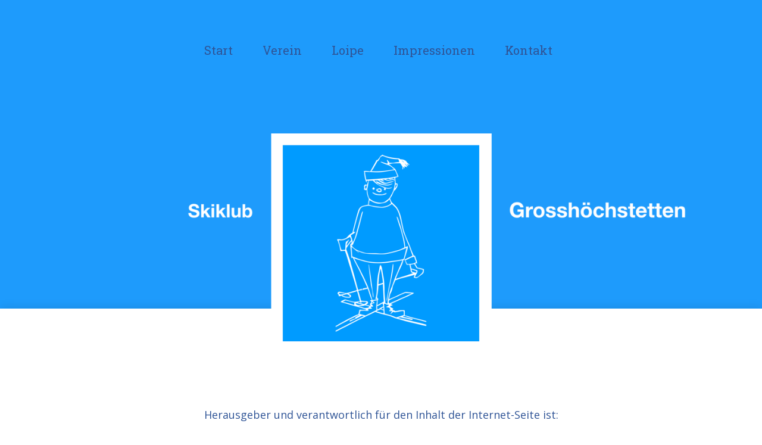

--- FILE ---
content_type: text/html; charset=UTF-8
request_url: https://www.skiklub-grosshoechstetten.ch/about/
body_size: 8170
content:
<!DOCTYPE html>
<html lang="de-DE"><head>
    <meta charset="utf-8"/>
    <link rel="dns-prefetch preconnect" href="https://u.jimcdn.com/" crossorigin="anonymous"/>
<link rel="dns-prefetch preconnect" href="https://assets.jimstatic.com/" crossorigin="anonymous"/>
<link rel="dns-prefetch preconnect" href="https://image.jimcdn.com" crossorigin="anonymous"/>
<link rel="dns-prefetch preconnect" href="https://fonts.jimstatic.com" crossorigin="anonymous"/>
<meta name="viewport" content="width=device-width, initial-scale=1"/>
<meta http-equiv="X-UA-Compatible" content="IE=edge"/>
<meta name="description" content=""/>
<meta name="robots" content="index, follow, archive"/>
<meta property="st:section" content=""/>
<meta name="generator" content="Jimdo Creator"/>
<meta name="twitter:title" content="Impressum"/>
<meta name="twitter:description" content="Herausgeber und verantwortlich für den Inhalt der Internet-Seite ist: Skiklub Grosshöchstetten 3506 Grosshöchstetten"/>
<meta name="twitter:card" content="summary_large_image"/>
<meta property="og:url" content="https://www.skiklub-grosshoechstetten.ch/about/"/>
<meta property="og:title" content="Impressum"/>
<meta property="og:description" content="Herausgeber und verantwortlich für den Inhalt der Internet-Seite ist: Skiklub Grosshöchstetten 3506 Grosshöchstetten"/>
<meta property="og:type" content="website"/>
<meta property="og:locale" content="de_DE"/>
<meta property="og:site_name" content="Skiklub Grosshöchstetten"/><title>Impressum - Skiklub Grosshöchstetten</title>
<link rel="icon" type="image/png" href="[data-uri]"/>
    
<link rel="canonical" href="https://www.skiklub-grosshoechstetten.ch/about/"/>

        <script src="https://assets.jimstatic.com/ckies.js.7c38a5f4f8d944ade39b.js"></script>

        <script src="https://assets.jimstatic.com/cookieControl.js.b05bf5f4339fa83b8e79.js"></script>
    <script>window.CookieControlSet.setToNormal();</script>

    <style>html,body{margin:0}.hidden{display:none}.n{padding:5px}#cc-website-title a {text-decoration: none}.cc-m-image-align-1{text-align:left}.cc-m-image-align-2{text-align:right}.cc-m-image-align-3{text-align:center}</style>

        <link href="https://u.jimcdn.com/cms/o/s823899fc8ec6cbd9/layout/dm_a57b7f2ee356d4095fb6e54e64db0d63/css/layout.css?t=1594643421" rel="stylesheet" type="text/css" id="jimdo_layout_css"/>
<script>     /* <![CDATA[ */     /*!  loadCss [c]2014 @scottjehl, Filament Group, Inc.  Licensed MIT */     window.loadCSS = window.loadCss = function(e,n,t){var r,l=window.document,a=l.createElement("link");if(n)r=n;else{var i=(l.body||l.getElementsByTagName("head")[0]).childNodes;r=i[i.length-1]}var o=l.styleSheets;a.rel="stylesheet",a.href=e,a.media="only x",r.parentNode.insertBefore(a,n?r:r.nextSibling);var d=function(e){for(var n=a.href,t=o.length;t--;)if(o[t].href===n)return e.call(a);setTimeout(function(){d(e)})};return a.onloadcssdefined=d,d(function(){a.media=t||"all"}),a};     window.onloadCSS = function(n,o){n.onload=function(){n.onload=null,o&&o.call(n)},"isApplicationInstalled"in navigator&&"onloadcssdefined"in n&&n.onloadcssdefined(o)}     /* ]]> */ </script>     <script>
// <![CDATA[
onloadCSS(loadCss('https://assets.jimstatic.com/web.css.94de3f8b8fc5f64b610bc35fcd864f2a.css') , function() {
    this.id = 'jimdo_web_css';
});
// ]]>
</script>
<link href="https://assets.jimstatic.com/web.css.94de3f8b8fc5f64b610bc35fcd864f2a.css" rel="preload" as="style"/>
<noscript>
<link href="https://assets.jimstatic.com/web.css.94de3f8b8fc5f64b610bc35fcd864f2a.css" rel="stylesheet"/>
</noscript>
    <script>
    //<![CDATA[
        var jimdoData = {"isTestserver":false,"isLcJimdoCom":false,"isJimdoHelpCenter":false,"isProtectedPage":false,"cstok":"","cacheJsKey":"eb4c932991e4eaf741d3c68fe0b16534c237a641","cacheCssKey":"eb4c932991e4eaf741d3c68fe0b16534c237a641","cdnUrl":"https:\/\/assets.jimstatic.com\/","minUrl":"https:\/\/assets.jimstatic.com\/app\/cdn\/min\/file\/","authUrl":"https:\/\/a.jimdo.com\/","webPath":"https:\/\/www.skiklub-grosshoechstetten.ch\/","appUrl":"https:\/\/a.jimdo.com\/","cmsLanguage":"de_DE","isFreePackage":false,"mobile":false,"isDevkitTemplateUsed":true,"isTemplateResponsive":true,"websiteId":"s823899fc8ec6cbd9","pageId":2096962779,"packageId":2,"shop":{"deliveryTimeTexts":{"1":"1 - 3 Tage Lieferzeit","2":"3 - 5 Tage Lieferzeit","3":"5 - 8 Tage Lieferzeit"},"checkoutButtonText":"Zur Kasse","isReady":false,"currencyFormat":{"pattern":"\u00a4 #,##0.00;\u00a4-#,##0.00","convertedPattern":"$ #,##0.00","symbols":{"GROUPING_SEPARATOR":" ","DECIMAL_SEPARATOR":".","CURRENCY_SYMBOL":"CHF"}},"currencyLocale":"de_CH"},"tr":{"gmap":{"searchNotFound":"Die angegebene Adresse konnte nicht gefunden werden.","routeNotFound":"Die Anfahrtsroute konnte nicht berechnet werden. M\u00f6gliche Gr\u00fcnde: Die Startadresse ist zu ungenau oder zu weit von der Zieladresse entfernt."},"shop":{"checkoutSubmit":{"next":"N\u00e4chster Schritt","wait":"Bitte warten"},"paypalError":"Da ist leider etwas schiefgelaufen. Bitte versuche es erneut!","cartBar":"Zum Warenkorb","maintenance":"Dieser Shop ist vor\u00fcbergehend leider nicht erreichbar. Bitte probieren Sie es sp\u00e4ter noch einmal.","addToCartOverlay":{"productInsertedText":"Der Artikel wurde dem Warenkorb hinzugef\u00fcgt.","continueShoppingText":"Weiter einkaufen","reloadPageText":"neu laden"},"notReadyText":"Dieser Shop ist noch nicht vollst\u00e4ndig eingerichtet.","numLeftText":"Mehr als {:num} Exemplare dieses Artikels sind z.Z. leider nicht verf\u00fcgbar.","oneLeftText":"Es ist leider nur noch ein Exemplar dieses Artikels verf\u00fcgbar."},"common":{"timeout":"Es ist ein Fehler aufgetreten. Die von dir ausgew\u00e4hlte Aktion wurde abgebrochen. Bitte versuche es in ein paar Minuten erneut."},"form":{"badRequest":"Es ist ein Fehler aufgetreten: Die Eingaben konnten leider nicht \u00fcbermittelt werden. Bitte versuche es sp\u00e4ter noch einmal!"}},"jQuery":"jimdoGen002","isJimdoMobileApp":false,"bgConfig":{"id":71937179,"type":"color","color":"rgb(55, 157, 211)"},"bgFullscreen":null,"responsiveBreakpointLandscape":767,"responsiveBreakpointPortrait":480,"copyableHeadlineLinks":false,"tocGeneration":false,"googlemapsConsoleKey":false,"loggingForAnalytics":false,"loggingForPredefinedPages":false,"isFacebookPixelIdEnabled":false,"userAccountId":"7d34a069-029c-4dda-ba8c-ed290d9ae489"};
    // ]]>
</script>

     <script> (function(window) { 'use strict'; var regBuff = window.__regModuleBuffer = []; var regModuleBuffer = function() { var args = [].slice.call(arguments); regBuff.push(args); }; if (!window.regModule) { window.regModule = regModuleBuffer; } })(window); </script>
    <script src="https://assets.jimstatic.com/web.js.58bdb3da3da85b5697c0.js" async="true"></script>
    <script src="https://assets.jimstatic.com/at.js.62588d64be2115a866ce.js"></script>

<style type="text/css">
/*<![CDATA[*/
.jtpl-footer, .jtpl-navigation__desktop, .jtpl-section-main__inner, .jtpl-sidebar {
    max-width: 1440px !important;
}

.jtpl-logo, .jtpl-title {
    padding: 0px 0 0 !important;
}


/*]]>*/
</style>

    
</head>

<body class="body cc-page j-m-gallery-styles j-m-video-styles j-m-hr-styles j-m-header-styles j-m-text-styles j-m-emotionheader-styles j-m-htmlCode-styles j-m-rss-styles j-m-form-styles j-m-table-styles j-m-textWithImage-styles j-m-downloadDocument-styles j-m-imageSubtitle-styles j-m-flickr-styles j-m-googlemaps-styles j-m-blogSelection-styles j-m-comment-styles j-m-jimdo-styles j-m-profile-styles j-m-guestbook-styles j-m-promotion-styles j-m-twitter-styles j-m-hgrid-styles j-m-shoppingcart-styles j-m-catalog-styles j-m-product-styles j-m-facebook-styles j-m-sharebuttons-styles j-m-formnew-styles-disabled j-m-callToAction-styles j-m-turbo-styles j-m-spacing-styles j-m-googleplus-styles j-m-dummy-styles j-m-search-styles j-m-booking-styles j-m-socialprofiles-styles j-footer-styles cc-pagemode-default cc-content-parent" id="page-2096962779">

<div id="cc-inner" class="cc-content-parent">

    <input type="checkbox" id="jtpl-mobile-navigation__checkbox" class="jtpl-mobile-navigation__checkbox"/><!-- _main.sass --><div class="jtpl-main cc-content-parent">

      <div class="jtpl-background-area" background-area=""></div>

      <!-- _navigation.sass -->
      <nav class="jtpl-navigation navigation-colors"><label for="jtpl-mobile-navigation__checkbox" class="jtpl-navigation__hamburger">
          <span class="jtpl-navigation__icon"></span>
        </label>
        <div class="jtpl-navigation__desktop navigation-alignment">
          <div data-container="navigation"><div class="j-nav-variant-nested"><ul class="cc-nav-level-0 j-nav-level-0"><li id="cc-nav-view-2100314479" class="jmd-nav__list-item-0"><a href="/" data-link-title="Start">Start</a></li><li id="cc-nav-view-2098691179" class="jmd-nav__list-item-0 j-nav-has-children"><a href="/verein/" data-link-title="Verein">Verein</a><span data-navi-toggle="cc-nav-view-2098691179" class="jmd-nav__toggle-button"></span></li><li id="cc-nav-view-2100319479" class="jmd-nav__list-item-0 j-nav-has-children"><a href="/loipe/" data-link-title="Loipe">Loipe</a><span data-navi-toggle="cc-nav-view-2100319479" class="jmd-nav__toggle-button"></span></li><li id="cc-nav-view-2100479879" class="jmd-nav__list-item-0"><a href="/impressionen/" data-link-title="Impressionen">Impressionen</a></li><li id="cc-nav-view-2096963279" class="jmd-nav__list-item-0"><a href="/kontakt/" data-link-title="Kontakt">Kontakt</a></li></ul></div></div>
        </div>
      </nav><div class="jtpl-navigation__mobile">
        <div data-container="navigation"><div class="j-nav-variant-nested"><ul class="cc-nav-level-0 j-nav-level-0"><li id="cc-nav-view-2100314479" class="jmd-nav__list-item-0"><a href="/" data-link-title="Start">Start</a></li><li id="cc-nav-view-2098691179" class="jmd-nav__list-item-0 j-nav-has-children"><a href="/verein/" data-link-title="Verein">Verein</a><span data-navi-toggle="cc-nav-view-2098691179" class="jmd-nav__toggle-button"></span><ul class="cc-nav-level-1 j-nav-level-1"><li id="cc-nav-view-2098675779" class="jmd-nav__list-item-1"><a href="/verein/aktivitäten/" data-link-title="Aktivitäten">Aktivitäten</a></li></ul></li><li id="cc-nav-view-2100319479" class="jmd-nav__list-item-0 j-nav-has-children"><a href="/loipe/" data-link-title="Loipe">Loipe</a><span data-navi-toggle="cc-nav-view-2100319479" class="jmd-nav__toggle-button"></span><ul class="cc-nav-level-1 j-nav-level-1"><li id="cc-nav-view-2100322579" class="jmd-nav__list-item-1"><a href="/loipe/informationen-1/" data-link-title="Informationen">Informationen</a></li><li id="cc-nav-view-2100322679" class="jmd-nav__list-item-1"><a href="/loipe/loipenpass-1/" data-link-title="Loipenpass">Loipenpass</a></li></ul></li><li id="cc-nav-view-2100479879" class="jmd-nav__list-item-0"><a href="/impressionen/" data-link-title="Impressionen">Impressionen</a></li><li id="cc-nav-view-2096963279" class="jmd-nav__list-item-0"><a href="/kontakt/" data-link-title="Kontakt">Kontakt</a></li></ul></div></div>
      </div>
      <!-- END _navigation.sass -->

      <!-- _section-main.sass -->
      <div class="jtpl-section-main flex-background-options cc-content-parent">
        <section class="jtpl-section-main__inner content-options-box cc-content-parent"><!-- _subnavigation.sass --><nav class="jtpl-subnavigation subnavigation-colors"><div data-container="navigation"><div class="j-nav-variant-nested"></div></div>
            <div data-container="navigation"><div class="j-nav-variant-nested"></div></div>
          </nav><!-- END _subnavigation.sass --><!-- _header.sass --><header class="jtpl-header"><div class="jtpl-title">
              
            </div>
            <div class="jtpl-logo">
              <div id="cc-website-logo" class="cc-single-module-element"><div id="cc-m-10850928679" class="j-module n j-imageSubtitle"><div class="cc-m-image-container"><figure class="cc-imagewrapper cc-m-image-align-3">
<a href="https://www.skiklub-grosshoechstetten.ch/" target="_self"><img srcset="https://image.jimcdn.com/cdn-cgi/image/width=320%2Cheight=10000%2Cfit=contain%2Cformat=png%2C/app/cms/storage/image/path/s823899fc8ec6cbd9/image/i3190f3adc9be6cb8/version/1588613381/image.png 320w, https://image.jimcdn.com/cdn-cgi/image/width=640%2Cheight=10000%2Cfit=contain%2Cformat=png%2C/app/cms/storage/image/path/s823899fc8ec6cbd9/image/i3190f3adc9be6cb8/version/1588613381/image.png 640w, https://image.jimcdn.com/cdn-cgi/image/width=960%2Cheight=10000%2Cfit=contain%2Cformat=png%2C/app/cms/storage/image/path/s823899fc8ec6cbd9/image/i3190f3adc9be6cb8/version/1588613381/image.png 960w, https://image.jimcdn.com/cdn-cgi/image/width=1269%2Cheight=10000%2Cfit=contain%2Cformat=png%2C/app/cms/storage/image/path/s823899fc8ec6cbd9/image/i3190f3adc9be6cb8/version/1588613381/image.png 1269w, https://image.jimcdn.com/cdn-cgi/image/width=1280%2Cheight=10000%2Cfit=contain%2Cformat=png%2C/app/cms/storage/image/path/s823899fc8ec6cbd9/image/i3190f3adc9be6cb8/version/1588613381/image.png 1280w, https://image.jimcdn.com/cdn-cgi/image/width=1920%2Cheight=10000%2Cfit=contain%2Cformat=png%2C/app/cms/storage/image/path/s823899fc8ec6cbd9/image/i3190f3adc9be6cb8/version/1588613381/image.png 1920w, https://image.jimcdn.com/cdn-cgi/image/width=2538%2Cheight=10000%2Cfit=contain%2Cformat=png%2C/app/cms/storage/image/path/s823899fc8ec6cbd9/image/i3190f3adc9be6cb8/version/1588613381/image.png 2538w" sizes="(min-width: 1269px) 1269px, 100vw" id="cc-m-imagesubtitle-image-10850928679" src="https://image.jimcdn.com/cdn-cgi/image/width=1269%2Cheight=10000%2Cfit=contain%2Cformat=png%2C/app/cms/storage/image/path/s823899fc8ec6cbd9/image/i3190f3adc9be6cb8/version/1588613381/image.png" alt="Skiklub Grosshöchstetten" class="" data-src-width="5962" data-src-height="1878" data-src="https://image.jimcdn.com/cdn-cgi/image/width=1269%2Cheight=10000%2Cfit=contain%2Cformat=png%2C/app/cms/storage/image/path/s823899fc8ec6cbd9/image/i3190f3adc9be6cb8/version/1588613381/image.png" data-image-id="7198031979"/></a>    

</figure>
</div>
<div class="cc-clear"></div>
<script id="cc-m-reg-10850928679">// <![CDATA[

    window.regModule("module_imageSubtitle", {"data":{"imageExists":true,"hyperlink":"http:\/\/page-1950348299\/","hyperlink_target":"","hyperlinkAsString":"","pinterest":"0","id":10850928679,"widthEqualsContent":"0","resizeWidth":"1269","resizeHeight":400},"id":10850928679});
// ]]>
</script></div></div>
            </div>
          </header><!-- END _header.sass --><div class="jtpl-content content-options-inner cc-content-parent">
            <div id="content_area" data-container="content"><div id="content_start"></div>
        
        <div id="cc-matrix-2876830879"><div id="cc-m-10951278479" class="j-module n j-text "><p style="text-align: center;">
    Herausgeber und verantwortlich für den Inhalt der Internet-Seite ist:
</p>

<p style="text-align: center;">
     
</p>

<p style="text-align: center;">
    Skiklub Grosshöchstetten
</p>

<p style="text-align: center;">
    3506 Grosshöchstetten
</p></div></div>
        
        </div>
          </div>
        </section>
</div>
      <!-- END _section-main.sass -->

      <!-- _section-aside.sass -->
      <section class="jtpl-section-aside sidebar-options-box"><aside class="jtpl-sidebar sidebar-options-inner"><div data-container="sidebar"><div id="cc-matrix-2876833679"><div id="cc-m-10850927679" class="j-module n j-hgrid ">    <div class="cc-m-hgrid-column" style="width: 68.86%;">
        <div id="cc-matrix-2876833979"><div id="cc-m-10850927879" class="j-module n j-text "><p>
    <span style="font-size: 22px;"><strong><span style="color: #ffff00;"><span style="font-size: 20px;">Mittwoch 20:15–21:45</span></span></strong></span>
</p>

<p>
    <span style="font-size: 22px;"><strong><span style="color: #ffff00;"><span style="font-size: 20px;">Hallentraining Turnhalle Alpenweg</span></span></strong></span>
</p></div></div>    </div>
            <div class="cc-m-hgrid-separator" data-display="cms-only"><div></div></div>
        <div class="cc-m-hgrid-column last" style="width: 29.13%;">
        <div id="cc-matrix-2876834079"><div id="cc-m-10930780479" class="j-module n j-text "><p>
    <span style="color: #ffffff;">Skiklub Grosshöchstetten</span>
</p>

<p>
    <span style="color: #ffffff;">3506 Grosshöchstetten</span>
</p>

<p>
    <a href="mailto:info@skiklub-grosshoechstetten.ch" title="info@skiklub-grosshoechstetten.ch"><span style="color: #ffffff;">E-Mail</span></a>
</p></div><div id="cc-m-10850928079" class="j-module n j-text "><p>
      
</p></div></div>    </div>
    
<div class="cc-m-hgrid-overlay" data-display="cms-only"></div>

<br class="cc-clear"/>

</div></div></div>
        </aside></section><!-- END _section-aside.sass --><footer class="jtpl-section-footer footer-options"><div class="jtpl-footer">
          <div id="contentfooter" data-container="footer">

    
    <div class="j-meta-links">
        <a href="/about/">Impressum</a> | <a href="//www.skiklub-grosshoechstetten.ch/j/privacy">Datenschutz</a> | <a id="cookie-policy" href="javascript:window.CookieControl.showCookieSettings();">Cookie-Richtlinie</a> | <a href="/sitemap/">Sitemap</a>    </div>

    <div class="j-admin-links">
            

<span class="loggedin">
    <a rel="nofollow" id="logout" target="_top" href="https://cms.e.jimdo.com/app/cms/logout.php">
        Abmelden    </a>
    |
    <a rel="nofollow" id="edit" target="_top" href="https://a.jimdo.com/app/auth/signin/jumpcms/?page=2096962779">Bearbeiten</a>
</span>
        </div>

    
</div>

        </div>
      </footer><!-- _cart.sass --><div class="jtpl-cart">
        
      </div>
      <!-- END _cart.sass -->

    </div>
    <!-- END _main.sass -->

  </div>



<div class="cc-individual-cookie-settings" id="cc-individual-cookie-settings" style="display: none" data-nosnippet="true">

</div>
<script>// <![CDATA[

    window.regModule("web_individualCookieSettings", {"categories":[{"type":"NECESSARY","name":"Unbedingt erforderlich","description":"Unbedingt erforderliche Cookies erm\u00f6glichen grundlegende Funktionen und sind f\u00fcr die einwandfreie Funktion der Website erforderlich. Daher kann man sie nicht deaktivieren. Diese Art von Cookies wird ausschlie\u00dflich von dem Betreiber der Website verwendet (First-Party-Cookie) und s\u00e4mtliche Informationen, die in den Cookies gespeichert sind, werden nur an diese Website gesendet.","required":true,"cookies":[{"key":"cookielaw","name":"cookielaw","description":"Cookielaw\n\nDieses Cookie zeigt das Cookie-Banner an und speichert die Cookie-Einstellungen des Besuchers.\n\nAnbieter:\nJimdo GmbH, Stresemannstrasse 375, 22761 Hamburg, Deutschland.\n\nCookie-Name: ckies_cookielaw\nCookie-Laufzeit: 1 Jahr\n\nDatenschutzerkl\u00e4rung:\nhttps:\/\/www.jimdo.com\/de\/info\/datenschutzerklaerung\/ ","required":true},{"key":"control-cookies-wildcard","name":"ckies_*","description":"Jimdo Control Cookies\n\nSteuerungs-Cookies zur Aktivierung der vom Website-Besucher ausgew\u00e4hlten Dienste\/Cookies und zur Speicherung der entsprechenden Cookie-Einstellungen. \n\nAnbieter:\nJimdo GmbH, Stresemannstra\u00dfe 375, 22761 Hamburg, Deutschland.\n\nCookie-Namen: ckies_*, ckies_postfinance, ckies_stripe, ckies_powr, ckies_google, ckies_cookielaw, ckies_ga, ckies_jimdo_analytics, ckies_fb_analytics, ckies_fr\n\nCookie-Laufzeit: 1 Jahr\n\nDatenschutzerkl\u00e4rung:\nhttps:\/\/www.jimdo.com\/de\/info\/datenschutzerklaerung\/ ","required":true}]},{"type":"FUNCTIONAL","name":"Funktionell","description":"Funktionelle Cookies erm\u00f6glichen dieser Website, bestimmte Funktionen zur Verf\u00fcgung zu stellen und Informationen zu speichern, die vom Nutzer eingegeben wurden \u2013 beispielsweise bereits registrierte Namen oder die Sprachauswahl. Damit werden verbesserte und personalisierte Funktionen gew\u00e4hrleistet.","required":false,"cookies":[{"key":"powr-v2","name":"powr","description":"POWr.io Cookies\n\nDiese Cookies registrieren anonyme, statistische Daten \u00fcber das Verhalten des Besuchers dieser Website und sind verantwortlich f\u00fcr die Gew\u00e4hrleistung der Funktionalit\u00e4t bestimmter Widgets, die auf dieser Website eingesetzt werden. Sie werden ausschlie\u00dflich f\u00fcr interne Analysen durch den Webseitenbetreiber verwendet z. B. f\u00fcr den Besucherz\u00e4hler.\n\nAnbieter:\nPowr.io, POWr HQ, 340 Pine Street, San Francisco, California 94104, USA.\n\nCookie Namen und Laufzeiten:\nahoy_unique_[unique id] (Laufzeit: Sitzung), POWR_PRODUCTION  (Laufzeit: Sitzung),  ahoy_visitor  (Laufzeit: 2 Jahre),   ahoy_visit  (Laufzeit: 1 Tag), src (Laufzeit: 30 Tage) Security, _gid Persistent (Laufzeit: 1 Tag), NID (Domain: google.com, Laufzeit: 180 Tage), 1P_JAR (Domain: google.com, Laufzeit: 30 Tage), DV (Domain: google.com, Laufzeit: 2 Stunden), SIDCC (Domain: google.com, Laufzeit: 1 Jahre), SID (Domain: google.com, Laufzeit: 2 Jahre), HSID (Domain: google.com, Laufzeit: 2 Jahre), SEARCH_SAMESITE (Domain: google.com, Laufzeit: 6 Monate), __cfduid (Domain: powrcdn.com, Laufzeit: 30 Tage).\n\nCookie-Richtlinie:\nhttps:\/\/www.powr.io\/privacy \n\nDatenschutzerkl\u00e4rung:\nhttps:\/\/www.powr.io\/privacy ","required":false},{"key":"google_maps","name":"Google Maps","description":"Die Aktivierung und Speicherung dieser Einstellung schaltet die Anzeige der Google Maps frei. \nAnbieter: Google LLC, 1600 Amphitheatre Parkway, Mountain View, CA 94043, USA oder Google Ireland Limited, Gordon House, Barrow Street, Dublin 4, Irland, wenn Sie in der EU ans\u00e4ssig sind.\nCookie Name und Laufzeit: google_maps ( Laufzeit: 1 Jahr)\nCookie Richtlinie: https:\/\/policies.google.com\/technologies\/cookies\nDatenschutzerkl\u00e4rung: https:\/\/policies.google.com\/privacy\n","required":false}]},{"type":"PERFORMANCE","name":"Performance","description":"Die Performance-Cookies sammeln Informationen dar\u00fcber, wie diese Website genutzt wird. Der Betreiber der Website nutzt diese Cookies um die Attraktivit\u00e4t, den Inhalt und die Funktionalit\u00e4t der Website zu verbessern.","required":false,"cookies":[]},{"type":"MARKETING","name":"Marketing \/ Third Party","description":"Marketing- \/ Third Party-Cookies stammen unter anderem von externen Werbeunternehmen und werden verwendet, um Informationen \u00fcber die vom Nutzer besuchten Websites zu sammeln, um z. B. zielgruppenorientierte Werbung f\u00fcr den Benutzer zu erstellen.","required":false,"cookies":[{"key":"powr_marketing","name":"powr_marketing","description":"POWr.io Cookies \n \nDiese Cookies sammeln zu Analysezwecken anonymisierte Informationen dar\u00fcber, wie Nutzer diese Website verwenden. \n\nAnbieter:\nPowr.io, POWr HQ, 340 Pine Street, San Francisco, California 94104, USA.  \n \nCookie-Namen und Laufzeiten: \n__Secure-3PAPISID (Domain: google.com, Laufzeit: 2 Jahre), SAPISID (Domain: google.com, Laufzeit: 2 Jahre), APISID (Domain: google.com, Laufzeit: 2 Jahre), SSID (Domain: google.com, Laufzeit: 2 Jahre), __Secure-3PSID (Domain: google.com, Laufzeit: 2 Jahre), CC (Domain:google.com, Laufzeit: 1 Jahr), ANID (Domain: google.com, Laufzeit: 10 Jahre), OTZ (Domain:google.com, Laufzeit: 1 Monat).\n \nCookie-Richtlinie: \nhttps:\/\/www.powr.io\/privacy \n \nDatenschutzerkl\u00e4rung: \nhttps:\/\/www.powr.io\/privacy \n","required":false}]}],"pagesWithoutCookieSettings":["\/about\/","\/j\/privacy"],"cookieSettingsHtmlUrl":"\/app\/module\/cookiesettings\/getcookiesettingshtml"});
// ]]>
</script>

</body>
</html>


--- FILE ---
content_type: text/css; charset=UTF-8
request_url: https://u.jimcdn.com/cms/o/s823899fc8ec6cbd9/layout/dm_a57b7f2ee356d4095fb6e54e64db0d63/css/layout.css?t=1594643421
body_size: 7431
content:
@import url(https://fonts.jimstatic.com/css?family=Roboto+Slab:400,700,400italic,700italic|Open+Sans:400,400italic,700,700italic|Fauna+One);@import url("https://fonts.jimstatic.com/css?family=Roboto%20Slab%3Aregular%7CFauna%20One%3Aregular%7CFauna%20One%3Aregular%7CFauna%20One%3Aregular%7COpen%20Sans%3Aregular%7CFauna%20One%3Aregular%7CFauna%20One%3Aregular%7COpen%20Sans%3Aregular%7COpen%20Sans%3Aregular%7CFauna%20One%3Aregular&subset=latin");.j-module .j-rss .rssFeedTitle,.j-module .j-rss h1,.j-module h1,.j-module h2,.j-module h3,.j-module h4,.j-rss .j-module .rssFeedTitle,.j-rss .j-module h1,.j-rss .j-static-page .rssFeedTitle,.j-rss .j-static-page h1,.j-rss .jtpl-footer .rssFeedTitle,.j-rss .jtpl-footer h1,.j-static-page .j-rss .rssFeedTitle,.j-static-page .j-rss h1,.j-static-page h1,.j-static-page h2,.j-static-page h3,.j-static-page h4,.j-website-title-content,.jtpl-footer .j-rss .rssFeedTitle,.jtpl-footer .j-rss h1,.jtpl-footer h1,.jtpl-footer h2,.jtpl-footer h3,.jtpl-footer
h4{margin:0;font-family:"Fauna One",Impact,Haettenschweiler,"Arial Narrow Bold",sans-serif}.j-comment li,.j-product .cc-shop-product-desc .cc-shop-product-availability li,.jtpl-navigation__desktop ul,.jtpl-subnavigation
ul{list-style-type:none}.jtpl-mobile-navigation__checkbox:checked+.jtpl-main .jtpl-navigation__icon,.jtpl-mobile-navigation__checkbox:checked+.jtpl-main .jtpl-navigation__icon:after,.jtpl-mobile-navigation__checkbox:checked+.jtpl-main .jtpl-navigation__icon:before,.jtpl-navigation__icon,.jtpl-navigation__icon:after,.jtpl-navigation__icon:before{border-radius:1000px;border-top-style:solid;display:block}a:link img,a:visited img,fieldset{border:0}.jtpl-mobile-navigation__checkbox:checked+.jtpl-main .jtpl-navigation__icon:after,.jtpl-mobile-navigation__checkbox:checked+.jtpl-main .jtpl-navigation__icon:before,.jtpl-navigation__icon:after,.jtpl-navigation__icon:before{content:'';position:absolute;width:100%}.jtpl-mobile-navigation__checkbox:checked+.jtpl-main .jtpl-navigation__icon:after,.jtpl-mobile-navigation__checkbox:checked+.jtpl-main .jtpl-navigation__icon:before{-ms-transform-origin:center center;transform-origin:center center}.jtpl-content,.jtpl-footer,.jtpl-header,.jtpl-navigation,.jtpl-navigation__desktop,.jtpl-navigation__mobile .jmd-nav__toggle-button,.jtpl-section-aside,.jtpl-section-footer,.jtpl-section-main__inner,.jtpl-sidebar,.jtpl-subnavigation .j-nav-level-1,.jtpl-subnavigation .j-nav-level-2{box-sizing:border-box}.jtpl-content:after,.jtpl-content:before,.jtpl-footer:after,.jtpl-footer:before,.jtpl-header:after,.jtpl-header:before,.jtpl-navigation:after,.jtpl-navigation:before,.jtpl-navigation__desktop:after,.jtpl-navigation__desktop:before,.jtpl-navigation__mobile .jmd-nav__toggle-button:after,.jtpl-navigation__mobile .jmd-nav__toggle-button:before,.jtpl-section-aside:after,.jtpl-section-aside:before,.jtpl-section-footer:after,.jtpl-section-footer:before,.jtpl-section-main__inner:after,.jtpl-section-main__inner:before,.jtpl-sidebar:after,.jtpl-sidebar:before,.jtpl-subnavigation .j-nav-level-1:after,.jtpl-subnavigation .j-nav-level-1:before,.jtpl-subnavigation .j-nav-level-2:after,.jtpl-subnavigation .j-nav-level-2:before{clear:both;content:"";display:table}fieldset{margin:0;padding:0}figure,p{margin:0}html{font-size:62.5%;-webkit-text-size-adjust:100%;-ms-text-size-adjust:100%}.j-module .j-rss .rssFeedTitle,.j-module .j-rss h1,.j-module .j-website-title-content,.j-module h1,.j-module h2,.j-module h3,.j-module h4,.j-rss .j-module .rssFeedTitle,.j-rss .j-module h1,.j-rss .j-static-page .rssFeedTitle,.j-rss .j-static-page h1,.j-static-page .j-rss .rssFeedTitle,.j-static-page .j-rss h1,.j-static-page .j-website-title-content,.j-static-page h1,.j-static-page h2,.j-static-page h3,.j-static-page
h4{word-wrap:break-word}@media (max-width:767px){.j-module .j-website-title-content,.j-module h1,.j-static-page .j-website-title-content,.j-static-page
h1{font-size:30px!important}.j-module .j-rss h1,.j-module h2,.j-rss .j-module h1,.j-rss .j-static-page h1,.j-static-page .j-rss h1,.j-static-page
h2{font-size:26px!important}.j-module .j-rss .rssFeedTitle,.j-module h3,.j-rss .j-module .rssFeedTitle,.j-rss .j-static-page .rssFeedTitle,.j-static-page .j-rss .rssFeedTitle,.j-static-page
h3{font-size:22px!important}.j-module .cc-shop-product-desc h4,.j-static-page .cc-shop-product-desc
h4{font-size:19px!important}}.jtpl-main{font-size:18px;line-height:1.5;color:#064361}.j-module h1,.j-static-page h1,.jtpl-footer
h1{font-size:54px;font-size:5.4rem;line-height:1.05;color:#064361;font-weight:400}.j-module .j-rss h1,.j-module h2,.j-rss .j-module h1,.j-rss .j-static-page h1,.j-rss .jtpl-footer h1,.j-static-page .j-rss h1,.j-static-page h2,.jtpl-footer .j-rss h1,.jtpl-footer
h2{font-size:40px;font-size:4rem;line-height:1.25;color:#357a9c;font-weight:700}.j-module .j-rss .rssFeedTitle,.j-module h3,.j-rss .j-module .rssFeedTitle,.j-rss .j-static-page .rssFeedTitle,.j-rss .jtpl-footer .rssFeedTitle,.j-static-page .j-rss .rssFeedTitle,.j-static-page h3,.jtpl-footer .j-rss .rssFeedTitle,.jtpl-footer
h3{font-size:27px;font-size:2.7rem;line-height:1.25;color:#357a9c;font-weight:400;text-transform:uppercase}.j-website-title-content{font-size:54px;font-size:5.4rem;line-height:1.05;font-weight:400;color:#064361}.j-module a:link,.j-module a:visited,.j-static-page a:link,.j-static-page a:visited,.jtpl-footer a:link,.jtpl-footer a:visited{color:#a4a4a4;transition:color 120ms ease-in;text-decoration:none}.j-module a:active,.j-module a:focus,.j-module a:hover,.j-static-page a:active,.j-static-page a:focus,.j-static-page a:hover,.jtpl-footer a:active,.jtpl-footer a:focus,.jtpl-footer a:hover{color:#064361}.cc-pagemode-overlay #password,.commententry input[type=text],.commententry input[type=date],.commententry textarea,.j-checkout__input-field,.j-comment input[type=text],.j-comment input[type=date],.j-comment textarea,.j-formnew .cc-m-form-view-sortable input[type=text],.j-formnew .cc-m-form-view-sortable input[type=email],.j-formnew .cc-m-form-view-sortable input[type=date],.j-formnew .cc-m-form-view-sortable select,.j-formnew .cc-m-form-view-sortable textarea,.j-googlemaps .cc-map-route-start,.jtpl-section-aside .commententry input[type=text],.jtpl-section-aside .commententry input[type=date],.jtpl-section-aside .commententry textarea,.jtpl-section-aside .j-comment input[type=text],.jtpl-section-aside .j-comment input[type=date],.jtpl-section-aside .j-comment textarea,.jtpl-section-aside .j-formnew .cc-m-form-view-sortable input[type=text],.jtpl-section-aside .j-formnew .cc-m-form-view-sortable input[type=email],.jtpl-section-aside .j-formnew .cc-m-form-view-sortable input[type=date],.jtpl-section-aside .j-formnew .cc-m-form-view-sortable select,.jtpl-section-aside .j-formnew .cc-m-form-view-sortable textarea,.jtpl-section-aside .j-googlemaps .cc-map-route-start{font-size:18px;font-size:1.8rem;line-height:1.5;background-color:inherit;border:2px
solid #d4d4d4;border-radius:2px;box-sizing:border-box;color:#357a9c;font-family:inherit;outline:0;padding:10px;transition:background-color 120ms ease-in,border-color 120ms ease-in}.cc-pagemode-overlay #password:active,.cc-pagemode-overlay #password:focus,.cc-pagemode-overlay #password:hover,.commententry input[type=text]:active,.commententry input[type=text]:focus,.commententry input[type=text]:hover,.commententry input[type=date]:active,.commententry input[type=date]:focus,.commententry input[type=date]:hover,.commententry textarea:active,.commententry textarea:focus,.commententry textarea:hover,.j-checkout__input-field:active,.j-checkout__input-field:focus,.j-checkout__input-field:hover,.j-comment input[type=text]:active,.j-comment input[type=text]:focus,.j-comment input[type=text]:hover,.j-comment input[type=date]:active,.j-comment input[type=date]:focus,.j-comment input[type=date]:hover,.j-comment textarea:active,.j-comment textarea:focus,.j-comment textarea:hover,.j-formnew .cc-m-form-view-sortable input[type=text]:active,.j-formnew .cc-m-form-view-sortable input[type=text]:focus,.j-formnew .cc-m-form-view-sortable input[type=text]:hover,.j-formnew .cc-m-form-view-sortable input[type=email]:active,.j-formnew .cc-m-form-view-sortable input[type=email]:focus,.j-formnew .cc-m-form-view-sortable input[type=email]:hover,.j-formnew .cc-m-form-view-sortable input[type=date]:active,.j-formnew .cc-m-form-view-sortable input[type=date]:focus,.j-formnew .cc-m-form-view-sortable input[type=date]:hover,.j-formnew .cc-m-form-view-sortable select:active,.j-formnew .cc-m-form-view-sortable select:focus,.j-formnew .cc-m-form-view-sortable select:hover,.j-formnew .cc-m-form-view-sortable textarea:active,.j-formnew .cc-m-form-view-sortable textarea:focus,.j-formnew .cc-m-form-view-sortable textarea:hover,.j-googlemaps .cc-map-route-start:active,.j-googlemaps .cc-map-route-start:focus,.j-googlemaps .cc-map-route-start:hover{border-color:#357a9c}.jtpl-section-aside .commententry input[type=text],.jtpl-section-aside .commententry input[type=date],.jtpl-section-aside .commententry textarea,.jtpl-section-aside .j-comment input[type=text],.jtpl-section-aside .j-comment input[type=date],.jtpl-section-aside .j-comment textarea,.jtpl-section-aside .j-formnew .cc-m-form-view-sortable input[type=text],.jtpl-section-aside .j-formnew .cc-m-form-view-sortable input[type=email],.jtpl-section-aside .j-formnew .cc-m-form-view-sortable input[type=date],.jtpl-section-aside .j-formnew .cc-m-form-view-sortable select,.jtpl-section-aside .j-formnew .cc-m-form-view-sortable textarea,.jtpl-section-aside .j-googlemaps .cc-map-route-start{color:#fff}.jtpl-section-aside .commententry input[type=text]:active,.jtpl-section-aside .commententry input[type=text]:focus,.jtpl-section-aside .commententry input[type=text]:hover,.jtpl-section-aside .commententry input[type=date]:active,.jtpl-section-aside .commententry input[type=date]:focus,.jtpl-section-aside .commententry input[type=date]:hover,.jtpl-section-aside .commententry textarea:active,.jtpl-section-aside .commententry textarea:focus,.jtpl-section-aside .commententry textarea:hover,.jtpl-section-aside .j-comment input[type=text]:active,.jtpl-section-aside .j-comment input[type=text]:focus,.jtpl-section-aside .j-comment input[type=text]:hover,.jtpl-section-aside .j-comment input[type=date]:active,.jtpl-section-aside .j-comment input[type=date]:focus,.jtpl-section-aside .j-comment input[type=date]:hover,.jtpl-section-aside .j-comment textarea:active,.jtpl-section-aside .j-comment textarea:focus,.jtpl-section-aside .j-comment textarea:hover,.jtpl-section-aside .j-formnew .cc-m-form-view-sortable input[type=text]:active,.jtpl-section-aside .j-formnew .cc-m-form-view-sortable input[type=text]:focus,.jtpl-section-aside .j-formnew .cc-m-form-view-sortable input[type=text]:hover,.jtpl-section-aside .j-formnew .cc-m-form-view-sortable input[type=email]:active,.jtpl-section-aside .j-formnew .cc-m-form-view-sortable input[type=email]:focus,.jtpl-section-aside .j-formnew .cc-m-form-view-sortable input[type=email]:hover,.jtpl-section-aside .j-formnew .cc-m-form-view-sortable input[type=date]:active,.jtpl-section-aside .j-formnew .cc-m-form-view-sortable input[type=date]:focus,.jtpl-section-aside .j-formnew .cc-m-form-view-sortable input[type=date]:hover,.jtpl-section-aside .j-formnew .cc-m-form-view-sortable select:active,.jtpl-section-aside .j-formnew .cc-m-form-view-sortable select:focus,.jtpl-section-aside .j-formnew .cc-m-form-view-sortable select:hover,.jtpl-section-aside .j-formnew .cc-m-form-view-sortable textarea:active,.jtpl-section-aside .j-formnew .cc-m-form-view-sortable textarea:focus,.jtpl-section-aside .j-formnew .cc-m-form-view-sortable textarea:hover,.jtpl-section-aside .j-googlemaps .cc-map-route-start:active,.jtpl-section-aside .j-googlemaps .cc-map-route-start:focus,.jtpl-section-aside .j-googlemaps .cc-map-route-start:hover{border-color:#fff}.cc-pagemode-overlay input[type=submit].submitUser,.commententry input[type=submit],.j-blogarticle .blogreadmore,.j-blogarticle .comment,.j-callToAction .j-calltoaction-link-style-1,.j-callToAction .j-calltoaction-link-style-2,.j-callToAction .j-calltoaction-link-style-3,.j-checkout__button,.j-comment input[type=submit],.j-downloadDocument .cc-m-download-link,.j-formnew input[type=submit],.j-googlemaps .cc-map-route-submit button,.j-product .cc-shop-product-desc .cc-shop-addtocard,.j-rss br+a[target="_blank"],.jtpl-section-aside .commententry input[type=submit],.jtpl-section-aside .j-formnew input[type=submit],.jtpl-section-aside .j-googlemaps .cc-map-route-submit button,.skiptoform a:link,.skiptoform a:visited{font-size:18px;font-size:1.8rem;line-height:1.5;background-color:#064361;border:0;border-radius:2px;box-sizing:border-box;color:#fff;cursor:pointer;display:inline-block;font-family:inherit;margin:1em
0;padding:10px
20px;text-align:center;text-decoration:none;transition:background-color 120ms ease-in,color 120ms ease-in}.cc-pagemode-overlay input[type=submit].submitUser:link,.cc-pagemode-overlay input[type=submit].submitUser:visited,.commententry input[type=submit]:link,.commententry input[type=submit]:visited,.j-blogarticle .blogreadmore:link,.j-blogarticle .blogreadmore:visited,.j-blogarticle .comment:link,.j-blogarticle .comment:visited,.j-callToAction .j-calltoaction-link-style-1:link,.j-callToAction .j-calltoaction-link-style-1:visited,.j-callToAction .j-calltoaction-link-style-2:link,.j-callToAction .j-calltoaction-link-style-2:visited,.j-callToAction .j-calltoaction-link-style-3:link,.j-callToAction .j-calltoaction-link-style-3:visited,.j-checkout__button:link,.j-checkout__button:visited,.j-comment input[type=submit]:link,.j-comment input[type=submit]:visited,.j-downloadDocument .cc-m-download-link:link,.j-downloadDocument .cc-m-download-link:visited,.j-formnew input[type=submit]:link,.j-formnew input[type=submit]:visited,.j-googlemaps .cc-map-route-submit button:link,.j-googlemaps .cc-map-route-submit button:visited,.j-product .cc-shop-product-desc .cc-shop-addtocard:link,.j-product .cc-shop-product-desc .cc-shop-addtocard:visited,.j-rss br+a[target="_blank"]:link,.j-rss br+a[target="_blank"]:visited,.skiptoform a:link,.skiptoform a:visited{color:#fff;background-color:#064361;transition:background-color 120ms ease-in,color 120ms ease-in}.cc-pagemode-overlay input[type=submit].submitUser:active,.cc-pagemode-overlay input[type=submit].submitUser:focus,.cc-pagemode-overlay input[type=submit].submitUser:hover,.commententry input[type=submit]:active,.commententry input[type=submit]:focus,.commententry input[type=submit]:hover,.j-blogarticle .blogreadmore:active,.j-blogarticle .blogreadmore:focus,.j-blogarticle .blogreadmore:hover,.j-blogarticle .comment:active,.j-blogarticle .comment:focus,.j-blogarticle .comment:hover,.j-callToAction .j-calltoaction-link-style-1:active,.j-callToAction .j-calltoaction-link-style-1:focus,.j-callToAction .j-calltoaction-link-style-1:hover,.j-callToAction .j-calltoaction-link-style-2:active,.j-callToAction .j-calltoaction-link-style-2:focus,.j-callToAction .j-calltoaction-link-style-2:hover,.j-callToAction .j-calltoaction-link-style-3:active,.j-callToAction .j-calltoaction-link-style-3:focus,.j-callToAction .j-calltoaction-link-style-3:hover,.j-checkout__button:active,.j-checkout__button:focus,.j-checkout__button:hover,.j-comment input[type=submit]:active,.j-comment input[type=submit]:focus,.j-comment input[type=submit]:hover,.j-downloadDocument .cc-m-download-link:active,.j-downloadDocument .cc-m-download-link:focus,.j-downloadDocument .cc-m-download-link:hover,.j-formnew input[type=submit]:active,.j-formnew input[type=submit]:focus,.j-formnew input[type=submit]:hover,.j-googlemaps .cc-map-route-submit button:active,.j-googlemaps .cc-map-route-submit button:focus,.j-googlemaps .cc-map-route-submit button:hover,.j-product .cc-shop-product-desc .cc-shop-addtocard:active,.j-product .cc-shop-product-desc .cc-shop-addtocard:focus,.j-product .cc-shop-product-desc .cc-shop-addtocard:hover,.j-rss br+a[target="_blank"]:active,.j-rss br+a[target="_blank"]:focus,.j-rss br+a[target="_blank"]:hover,.skiptoform a:active:link,.skiptoform a:active:visited,.skiptoform a:focus:link,.skiptoform a:focus:visited,.skiptoform a:hover:link,.skiptoform a:hover:visited{background-color:#357a9c;color:#fff;font-style:normal}.com-meta,.number{font-style:italic}.jtpl-section-aside .commententry input[type=submit]:active,.jtpl-section-aside .commententry input[type=submit]:focus,.jtpl-section-aside .commententry input[type=submit]:hover,.jtpl-section-aside .j-formnew input[type=submit]:active,.jtpl-section-aside .j-formnew input[type=submit]:focus,.jtpl-section-aside .j-formnew input[type=submit]:hover,.jtpl-section-aside .j-googlemaps .cc-map-route-submit button:active,.jtpl-section-aside .j-googlemaps .cc-map-route-submit button:focus,.jtpl-section-aside .j-googlemaps .cc-map-route-submit button:hover{background-color:#d4d4d4;color:#040404}.j-checkout__button,.j-product .cc-shop-product-desc .cc-shop-addtocard{background-color:#a4a4a4;border:0}.j-checkout__button:active,.j-checkout__button:focus,.j-checkout__button:hover,.j-product .cc-shop-product-desc .cc-shop-addtocard:active,.j-product .cc-shop-product-desc .cc-shop-addtocard:focus,.j-product .cc-shop-product-desc .cc-shop-addtocard:hover{background-color:#064361}.jtpl-footer,.jtpl-navigation__desktop,.jtpl-section-main__inner,.jtpl-sidebar{width:100%}.jtpl-content,.jtpl-header,.jtpl-navigation,.jtpl-section-aside,.jtpl-section-footer{padding:20px}@media (min-width:768px){.jtpl-footer,.jtpl-navigation__desktop,.jtpl-section-main__inner,.jtpl-sidebar{max-width:1000px}.jtpl-content,.jtpl-header,.jtpl-navigation,.jtpl-section-aside,.jtpl-section-footer{padding:50px
80px}}.jtpl-subnavigation .j-nav-level-1,.jtpl-subnavigation .j-nav-level-2{padding:0
20px}@media (min-width:768px){.jtpl-subnavigation .j-nav-level-1,.jtpl-subnavigation .j-nav-level-2{padding:0
80px}}.jtpl-cart .j-cart-icon{border-radius:2px}@media (max-width:767px){.jtpl-cart .j-cart{top:40px;right:20px;position:absolute;line-height:25px}.jtpl-cart .j-cart:hover .j-cart--hover-popup{display:none}.jtpl-cart .j-cart-icon{background-color:rgba(255,255,255,.92)}.jtpl-cart .j-cart-icon:before{color:rgba(0,0,0,.8);font-size:23px}}.jtpl-cart .j-cart-loading-spinner{top:.6em!important}@media (max-width:767px){.jtpl-cart .j-cart-loading-spinner{top:.2em!important;color:rgba(0,0,0,.8)}.jtpl-cart .j-cart-item-amount{color:rgba(0,0,0,.8)}}.jtpl-main{position:relative;margin:0;padding:0;max-width:100%;z-index:1;font-family:"Open Sans",Helvetica,Arial,sans-serif}.jtpl-footer,.jtpl-header{margin:0
auto}.jtpl-background-area{position:fixed;height:100vh;width:100vw;top:0;left:0;z-index:-1}.jtpl-logo,.jtpl-title{padding:20px
0 0}@media (min-width:768px){.jtpl-logo,.jtpl-title{padding:50px
0 0}}.jtpl-logo:empty,.jtpl-title:empty{padding:0}.jtpl-logo a
img{max-height:400px}.jtpl-section-footer{background-color:#357a9c;color:#fff}.jtpl-navigation{background-color:transparent;font-family:"Roboto Slab",Impact,Haettenschweiler,"Arial Narrow Bold",sans-serif;font-weight:400;padding:40px
20px;text-align:center;transition:height 120ms ease-in,padding 120ms ease-in}.jtpl-navigation__desktop{margin:0
auto;display:none}@media (min-width:768px){.jtpl-navigation{padding:65px
0 415px}.jtpl-navigation__desktop{display:block}}.jtpl-navigation__desktop
ul{margin:0;padding:0}.jtpl-navigation__desktop
li{display:inline-block}.jtpl-navigation__desktop a:link,.jtpl-navigation__desktop a:visited{font-size:27px;font-size:2.7rem;line-height:1.25;line-height:1.9;margin:0
10px 0 0;padding:3px
20px;border:0;border-radius:2px;text-decoration:none;white-space:nowrap;color:#064361;transition:color 120ms ease-in,background-color 120ms ease-in}.jtpl-navigation__desktop .cc-nav-current>a:link,.jtpl-navigation__desktop .cc-nav-current>a:visited,.jtpl-navigation__desktop .cc-nav-parent>a:link,.jtpl-navigation__desktop .cc-nav-parent>a:visited,.jtpl-navigation__desktop a:active,.jtpl-navigation__desktop a:focus,.jtpl-navigation__desktop a:hover{color:#0fa3ed}.jtpl-subnavigation{display:none;background-color:#a4a4a4;border-radius:2px 2px 0 0;padding-top:0;padding-bottom:0}@media (min-width:768px){.jtpl-subnavigation{display:block}}.jtpl-subnavigation
ul{margin:0;padding:0;text-align:center}.jtpl-subnavigation
li{display:inline-block}.jtpl-subnavigation a:link,.jtpl-subnavigation a:visited{display:block;color:#fff;color:rgba(255,255,255,.7);font-family:"Fauna One",Impact,Haettenschweiler,"Arial Narrow Bold",sans-serif;font-size:18px;line-height:1.5em;padding:10px
20px;text-decoration:none;transition:color 120ms ease-in,background-color 120ms ease-in}.jtpl-subnavigation .j-nav-level-1 .j-nav-parent>a:link,.jtpl-subnavigation a.cc-nav-current,.jtpl-subnavigation a:focus,.jtpl-subnavigation a:hover{color:#fff;background-color:#bebebe;background-color:rgba(255,255,255,.25)}.jtpl-subnavigation .j-nav-level-2{background-color:#bebebe;background-color:rgba(255,255,255,.25)}.jtpl-navigation__mobile{display:none;box-sizing:border-box;background-color:#eee;padding:20px;transition:opacity 120ms ease-in}.jtpl-navigation__mobile:after,.jtpl-navigation__mobile:before{clear:both;content:"";display:table}@media (min-width:768px){.jtpl-navigation__mobile{display:none!important}}.jtpl-navigation__mobile .jmd-nav__toggle-button{width:36px;width:3.6rem;height:36px;height:3.6rem;position:absolute;outline:0;cursor:pointer;border:none;-webkit-tap-highlight-color:transparent;text-align:center;display:block}@media (min-width:768px){.jtpl-navigation__mobile .jmd-nav__toggle-button{display:none}}.jtpl-navigation__mobile .jmd-nav__toggle-button:before{-ms-transform:rotate(180deg);transform:rotate(180deg)}.jtpl-navigation__mobile .jmd-nav__toggle-button:after{-ms-transform:rotate(90deg);transform:rotate(90deg)}.jtpl-navigation__mobile .jmd-nav__toggle-button:after,.jtpl-navigation__mobile .jmd-nav__toggle-button:before{content:"";position:absolute;border-radius:.1rem;width:14.4px;width:1.44rem;left:10.8px;left:1.08rem;top:17px;top:1.7rem;background-color:#040404;transition:all .3s ease-in-out;height:2px}.jtpl-navigation__mobile .jmd-nav__item--last-opened>.jmd-nav__toggle-button:after,.jtpl-navigation__mobile .jmd-nav__item--last-opened>.jmd-nav__toggle-button:before{-ms-transform:rotate(0);transform:rotate(0)}.jtpl-navigation__mobile .jmd-nav__toggle-button{top:3px;right:3px;background-color:transparent;border-radius:2px;transition:background-color 120ms ease-in,color 120ms ease-in}.jtpl-navigation__mobile
ul{margin:0;padding:0;display:block;text-align:left}.jtpl-navigation__mobile
li{display:block;list-style:none;position:relative}.jtpl-navigation__mobile li:last-child
a{border-bottom:0}.jtpl-navigation__mobile a:link,.jtpl-navigation__mobile a:visited{display:block;box-sizing:border-box;color:#040404;padding:8px
60px 8px 20px;border-bottom:1px rgba(0,0,0,.05) solid;border-radius:2px;text-decoration:none;word-wrap:break-word;font-size:18px;font-size:1.8rem;line-height:1.5;transition:color 120ms ease-in,background-color 120ms ease-in}.jtpl-navigation__mobile .cc-nav-parent>a:link,.jtpl-navigation__mobile .cc-nav-parent>a:visited,.jtpl-navigation__mobile .j-nav-current>a:link,.jtpl-navigation__mobile .j-nav-current>a:visited,.jtpl-navigation__mobile a:active,.jtpl-navigation__mobile a:focus,.jtpl-navigation__mobile a:hover{color:#111;background-color:rgba(0,0,0,.05)}.jtpl-navigation__mobile .j-nav-level-1,.jtpl-navigation__mobile .j-nav-level-2{padding-left:25px}.jtpl-navigation__mobile .j-nav-has-children>ul{display:none}.jtpl-navigation__mobile .jmd-nav__item--last-opened>ul{display:block}.jtpl-navigation__hamburger{border-bottom:0;cursor:pointer;text-decoration:none;line-height:1;float:left;text-align:center;background-color:rgba(255,255,255,.92);padding:13px
15px;border-radius:2px;box-sizing:border-box}.jtpl-navigation__icon,.jtpl-navigation__icon:after,.jtpl-navigation__icon:before{border-color:rgba(0,0,0,.8);transition:all .3s;border-top-width:3px}.jtpl-navigation__hamburger:after,.jtpl-navigation__hamburger:before{clear:both;content:"";display:table}@media (min-width:768px){.jtpl-navigation__hamburger{display:none}.jtpl-section-main{padding:1px
0 80px;box-shadow:0 -2px 15px rgba(0,0,0,.1)}}.jtpl-navigation__icon{text-align:center;width:30px;position:relative;margin:7px
0}.jtpl-navigation__icon:before{top:-10px}.jtpl-navigation__icon:after{top:4px}.jtpl-mobile-navigation__checkbox{display:none}.jtpl-mobile-navigation__checkbox:checked+.jtpl-main .jtpl-navigation__icon{width:30px;position:relative;margin:6.5px 0;border-top-width:3px;border-color:transparent}.jtpl-mobile-navigation__checkbox:checked+.jtpl-main .jtpl-navigation__icon:after,.jtpl-mobile-navigation__checkbox:checked+.jtpl-main .jtpl-navigation__icon:before{top:-3px;border-top-width:3px}.jtpl-mobile-navigation__checkbox:checked+.jtpl-main .jtpl-navigation__icon:before{-ms-transform:rotate(45deg) scaleX(1.1333333333);transform:rotate(45deg) scaleX(1.1333333333)}.jtpl-mobile-navigation__checkbox:checked+.jtpl-main .jtpl-navigation__icon:after{-ms-transform:rotate(-45deg) scaleX(1.1333333333);transform:rotate(-45deg) scaleX(1.1333333333)}.jtpl-mobile-navigation__checkbox:checked+.jtpl-main .jtpl-navigation__mobile{display:block}.jtpl-section-aside{background-color:#357a9c;color:#d4d4d4;font-size:14px}.j-rss .jtpl-section-aside .rssFeedTitle,.j-rss .jtpl-section-aside h1,.jtpl-section-aside .j-rss .rssFeedTitle,.jtpl-section-aside .j-rss h1,.jtpl-section-aside h1,.jtpl-section-aside h2,.jtpl-section-aside
h3{color:#d4d4d4;margin:.5em 0}.jtpl-section-aside a:link,.jtpl-section-aside a:visited{color:#a4a4a4}.jtpl-section-aside a:link:active,.jtpl-section-aside a:link:focus,.jtpl-section-aside a:link:hover,.jtpl-section-aside a:visited:active,.jtpl-section-aside a:visited:focus,.jtpl-section-aside a:visited:hover{text-decoration:none}.jtpl-sidebar{margin:30px
auto}.jtpl-section-main{font-size:1em;margin:0;background-color:#d4d4d4}.jtpl-section-main__inner{border-radius:2px;background-color:#fff;margin-left:auto;margin-right:auto}@media (min-width:768px){.jtpl-section-main__inner{margin-top:-350px;margin-bottom:50px}}.datetime{font-size:14px;font-size:1.4rem;line-height:1.5;background-color:#064361;border-radius:2px;color:#fff;float:right;margin:1em
0;padding:0
5px;text-align:center}.datetime
span{margin:0;padding:.5em 3px;float:left}.j-blogarticle .blogreadmore,.j-blogarticle
.comment{font-size:14px;font-size:1.4rem;line-height:1.5;margin-right:1em}.j-blog-comment-counter{font-size:27px;font-size:2.7rem;line-height:1.25;color:#357a9c;font-weight:400;text-transform:uppercase}.postmeta{font-size:14px;font-size:1.4rem;line-height:1.5;margin:1em
0;padding:.5em 5px}.j-callToAction .j-calltoaction-link-style-2{border-radius:6px;font-size:14px;font-size:1.4rem;line-height:1.5;padding:.3rem 1rem;border-width:.2rem;border-style:solid;border-color:#ccc}.j-callToAction .j-calltoaction-link-style-2:link,.j-callToAction .j-calltoaction-link-style-2:visited{background-color:gray;color:#ccc}.j-callToAction .j-calltoaction-link-style-2:active,.j-callToAction .j-calltoaction-link-style-2:focus,.j-callToAction .j-calltoaction-link-style-2:hover{background-color:#357a9c;border-color:#357a9c;color:#eee}.j-callToAction .j-calltoaction-link-style-3{border-radius:1000px;padding:.5rem 2.5rem}.j-callToAction .j-calltoaction-link-style-3:link,.j-callToAction .j-calltoaction-link-style-3:visited{background-color:#a4a4a4;color:#fff}.j-callToAction .j-calltoaction-link-style-3.active,.j-callToAction .j-calltoaction-link-style-3:active,.j-callToAction .j-calltoaction-link-style-3:focus,.j-callToAction .j-calltoaction-link-style-3:hover{background-color:#357a9c;color:#fff}.j-comment
ul{margin:0;padding:0}.j-comment
dd{margin:0}.com-meta,.commententry{margin:0
40px 1.5em 0}.com-meta dd,.commententry
dd{margin:0}.com-list-noava{margin:0;padding:0}.com-list-noava li,.commententry{margin-bottom:1.5em}.number{font-size:27px;font-size:2.7rem;line-height:1.25;float:right;opacity:.5}.commententry input[type=text],.commententry input[type=date]{width:50%}.commententry
label{display:inline-block;padding:10px
0 5px}.commententry
dd{margin:0}.j-formnew .cc-m-form-layout-1
label{margin-bottom:10px}hr{border-bottom-width:2px;border-style:solid;border-color:#a4a4a4}.j-product{margin:2em
0}.j-product .cc-shop-product-desc .cc-shop-product-price-old{font-size:18px;font-size:1.8rem;line-height:1.5;display:block;opacity:.8}.j-product .cc-shop-product-desc .cc-shop-product-price-current{font-size:27px;font-size:2.7rem;line-height:1.25;color:#064361;display:block;margin:0}.j-product .cc-shop-product-desc .cc-shop-addtocard:before{display:none}.j-product .cc-shop-product-desc .cc-shop-addtocard
span{text-shadow:none}.j-product .cc-shop-product-desc .cc-product-infolink a:link,.j-product .cc-shop-product-desc .cc-product-infolink a:visited{font-size:14px;font-size:1.4rem;line-height:1.5;border-bottom:0}.j-product .cc-shop-product-desc .cc-shop-product-availability{font-size:14px;font-size:1.4rem;line-height:1.5;margin:0;padding:0}.j-rss{line-height:1.5}.j-rss h1 a:link,.j-rss h1 a:visited{text-decoration:none}.j-rss
.rssFeedTitle{display:block;margin:1em
0 .5em}.j-checkout__heading{text-align:left}.j-checkout__overview-change-link{color:#064361}.j-checkout__button{padding:4px
18px!important}.j-checkout__shipping-address .j-checkout__heading{padding-bottom:0}@media (min-width:768px){.j-checkout__shipping-address .j-checkout__heading{padding-bottom:50px}}.j-checkout__billing-address>div,.j-checkout__shipping-address>div{margin-bottom:10px}.j-checkout__billing-address .j-checkout__shipping-address-checkbox,.j-checkout__shipping-address .j-checkout__shipping-address-checkbox{margin-bottom:0}.jtpl-content #cc-checkout-steps{list-style-type:none;margin:10px
0 30px;padding:0;border-bottom:none}.jtpl-content #cc-checkout-steps
li{display:inline-block;padding-right:0}@media (min-width:481px){.jtpl-content #cc-checkout-steps
li{width:25%}}.jtpl-content #cc-checkout-steps li:before{display:none}.jtpl-content #cc-checkout-steps li>a:link,.jtpl-content #cc-checkout-steps li>a:visited,.jtpl-content #cc-checkout-steps li>span{display:block;color:#357a9c;margin:0;padding:10px
20px;text-decoration:none;border-bottom:3px solid;opacity:.7;text-align:center}.jtpl-content #cc-checkout-steps .cc-checkout-steps-ready a:link,.jtpl-content #cc-checkout-steps .cc-checkout-steps-ready a:visited{opacity:.4;transition:opacity 120ms ease-in}.jtpl-content #cc-checkout-steps .cc-checkout-steps-ready a:active,.jtpl-content #cc-checkout-steps .cc-checkout-steps-ready a:focus,.jtpl-content #cc-checkout-steps .cc-checkout-steps-ready a:hover{opacity:1}.jtpl-content #cc-checkout-steps .cc-checkout-steps-current a:link,.jtpl-content #cc-checkout-steps .cc-checkout-steps-current a:visited{cursor:default;opacity:1}.j-shop-special-page .jtpl-sidebar{display:none}.navigation-colors{background-color:#1e9bfc}.navigation-colors a,
.navigation-colors a:link,
.navigation-colors a:visited{font-family:"Roboto Slab",serif,"google";font-size:20px;font-weight:normal;font-style:normal;text-transform:none;color:#2f5496;background-color:rgba(0, 0, 0, 0)}.navigation-colors li a:hover,
.navigation-colors li a:active,
.navigation-colors li a:focus,
.navigation-colors li.cc-nav-current > a:link,
.navigation-colors li.cc-nav-current > a:visited,
.navigation-colors li.cc-nav-parent > a:link,
.navigation-colors li.cc-nav-parent>a:visited{color:#fff}.navigation-colors .navigation-colors__menu-icon,
.navigation-colors .navigation-colors__menu-icon:before,
.navigation-colors .navigation-colors__menu-icon:after{border-color:#fff}.navigation-colors .navigation-colors__menu-icon-hi,
.navigation-colors .navigation-colors__menu-icon-hi:before,
.navigation-colors .navigation-colors__menu-icon-hi:after{border-color:#fff}.navigation-colors.after-background-color li a:before{background-color:rgba(0, 0, 0, 0)}.navigation-colors.after-font-color li a:before{color:#2f5496}.navigation-colors.after-font-color li a:after{color:#fff}.navigation-vertical-alignment a,
.navigation-vertical-alignment a:link,
.navigation-vertical-alignment a:visited{}.navigation-colors--transparency{background-color:#1e9bfc}@media only screen and (max-width: 768px){.navigation-colors--transparency-bp{background-color:#1e9bfc}}.navigation-alignment{text-align:center}.navigation-alignment a,
.navigation-alignment a:link,
.navigation-alignment a:visited{}.content-options-box{background-color:rgba(0,0,0,0)}.content-options-svg{fill:rgba(0,0,0,0);stroke:rgba(0,0,0,0)}.content-options__contrast-black-white,.content-options__contrast-black-white:before,.content-options__contrast-black-white:after{border-color:#fff}.content-options-inner h1:not(.cc-within-single-module-element):not(.j-blog-headline){font-family:"Fauna One",serif,"google";font-size:50px;font-weight:normal;font-style:normal;text-align:center;text-transform:none;color:#2f5496}.content-options-inner h2:not(.j-blog-headline):not(.j-blog-comment-counter){font-family:"Fauna One",serif,"google";font-size:36px;font-weight:normal;font-style:normal;text-align:left;text-transform:none;color:#1e9bfc}.content-options-inner h3,
.content-options-inner .j-rss h3 a:link,
.content-options-inner .j-rss h3 a:visited{font-family:"Fauna One",serif,"google";font-size:28px;font-weight:normal;font-style:normal;text-align:left;text-transform:none;color:#1e9bfc}.content-options-inner .com-list,
.content-options-inner .j-blogSelection,
.content-options-inner .j-catalog,
.content-options-inner .j-comment,
.content-options-inner .j-downloadDocument,
.content-options-inner .j-formnew,
.content-options-inner .j-formnew label,
.content-options-inner .j-htmlCode,
.content-options-inner .j-newsletterbox,
.content-options-inner .postmeta,
.content-options-inner .j-product,
.content-options-inner .j-rss,
.content-options-inner .j-table,
.content-options-inner .j-text,
.content-options-inner .j-textWithImage,
.content-options-inner .j-imageSubtitle,
.content-options-inner .cc-m-gallery-slider .bx-wrapper .bx-caption span,
.content-options-inner .j-twitter,
.content-options-inner .j-shop-addtocard-response,
.content-options-inner .j-cart,
.content-options-inner #cc-checkout-steps,
.content-options-inner #cc-checkout-gutter,
.content-options-inner .sitemap,
.content-options-inner #cc-shop-deliveryinfopage,
.content-options-inner .cc-tos,
.content-options-inner .cc-privacy,
.content-options-inner #cc-shop-infopage,
.content-options-inner .cc-withdrawal,
.content-options-inner .cc-protected-note,
.content-options-inner .cc-shop-product-availability,
.content-options-inner .j-googlemaps,
.content-options-inner .j-pswp-caption,
.content-options-inner .j-cookie-policy,
.content-options-inner .j-cookie-settings{color:#2f5496;font-family:"Open Sans",sans-serif,"google";font-size:18px}.content-options-inner #cc-checkout-gutter a:link,
.content-options-inner #cc-shop-deliveryinfopage a:link,
.content-options-inner #cc-shop-infopage a:link,
.content-options-inner .cc-privacy a:link,
.content-options-inner .cc-shop-product-desc a:link,
.content-options-inner .cc-tos a:link,
.content-options-inner .cc-withdrawal a:link,
.content-options-inner .com-list a:link,
.content-options-inner .com-list-noava a:link,
.content-options-inner .sitemap a:link,
.content-options-inner .cc-m-form-submit a:link,
.content-options-inner .j-cookie-policy a:link,
.content-options-inner .j-cookie-settings a:link,
.content-options-inner .j-catalog-product-description a:link,
.content-options-inner .j-htmlcode a:link,
.content-options-inner .j-table a:link,
.content-options-inner .j-text a:link,
.content-options-inner .j-textWithImage a:link,
.content-options-inner .j-twitter a:link,
.content-options-inner .j-blog-content .j-catalog-product-description a:link,
.content-options-inner .j-blog-content .j-htmlcode a:link,
.content-options-inner .j-blog-content .j-table a:link,
.content-options-inner .j-blog-content .j-text a:link,
.content-options-inner .j-blog-content .j-textWithImage a:link,
.content-options-inner .j-blog-content .j-twitter a:link,
.content-options-inner #cc-checkout-gutter a:visited,
.content-options-inner #cc-shop-deliveryinfopage a:visited,
.content-options-inner #cc-shop-infopage a:visited,
.content-options-inner .cc-privacy a:visited,
.content-options-inner .cc-shop-product-desc a:visited,
.content-options-inner .cc-tos a:visited,
.content-options-inner .cc-withdrawal a:visited,
.content-options-inner .com-list a:visited,
.content-options-inner .com-list-noava a:visited,
.content-options-inner .sitemap a:visited,
.content-options-inner .cc-m-form-submit a:visited,
.content-options-inner .j-cookie-policy a:visited,
.content-options-inner .j-cookie-settings a:visited,
.content-options-inner .j-catalog-product-description a:visited,
.content-options-inner .j-htmlcode a:visited,
.content-options-inner .j-table a:visited,
.content-options-inner .j-text a:visited,
.content-options-inner .j-textWithImage a:visited,
.content-options-inner .j-twitter a:visited,
.content-options-inner .j-blog-content .j-catalog-product-description a:visited,
.content-options-inner .j-blog-content .j-htmlcode a:visited,
.content-options-inner .j-blog-content .j-table a:visited,
.content-options-inner .j-blog-content .j-text a:visited,
.content-options-inner .j-blog-content .j-textWithImage a:visited,
.content-options-inner .j-blog-content .j-twitter a:visited{color:#1e9bfc}.content-options-inner #cc-checkout-gutter a:hover,
.content-options-inner #cc-shop-deliveryinfopage a:hover,
.content-options-inner #cc-shop-infopage a:hover,
.content-options-inner .cc-privacy a:hover,
.content-options-inner .cc-shop-product-desc a:hover,
.content-options-inner .cc-tos a:hover,
.content-options-inner .cc-withdrawal a:hover,
.content-options-inner .com-list a:hover,
.content-options-inner .com-list-noava a:hover,
.content-options-inner .sitemap a:hover,
.content-options-inner .cc-m-form-submit a:hover,
.content-options-inner .j-cookie-policy a:hover,
.content-options-inner .j-cookie-settings a:hover,
.content-options-inner .j-catalog-product-description a:hover,
.content-options-inner .j-htmlcode a:hover,
.content-options-inner .j-table a:hover,
.content-options-inner .j-text a:hover,
.content-options-inner .j-textWithImage a:hover,
.content-options-inner .j-twitter a:hover,
.content-options-inner .j-blog-content .j-catalog-product-description a:hover,
.content-options-inner .j-blog-content .j-htmlcode a:hover,
.content-options-inner .j-blog-content .j-table a:hover,
.content-options-inner .j-blog-content .j-text a:hover,
.content-options-inner .j-blog-content .j-textWithImage a:hover,
.content-options-inner .j-blog-content .j-twitter a:hover,
.content-options-inner #cc-checkout-gutter a:active,
.content-options-inner #cc-shop-deliveryinfopage a:active,
.content-options-inner #cc-shop-infopage a:active,
.content-options-inner .cc-privacy a:active,
.content-options-inner .cc-shop-product-desc a:active,
.content-options-inner .cc-tos a:active,
.content-options-inner .cc-withdrawal a:active,
.content-options-inner .com-list a:active,
.content-options-inner .com-list-noava a:active,
.content-options-inner .sitemap a:active,
.content-options-inner .cc-m-form-submit a:active,
.content-options-inner .j-cookie-policy a:active,
.content-options-inner .j-cookie-settings a:active,
.content-options-inner .j-catalog-product-description a:active,
.content-options-inner .j-htmlcode a:active,
.content-options-inner .j-table a:active,
.content-options-inner .j-text a:active,
.content-options-inner .j-textWithImage a:active,
.content-options-inner .j-twitter a:active,
.content-options-inner .j-blog-content .j-catalog-product-description a:active,
.content-options-inner .j-blog-content .j-htmlcode a:active,
.content-options-inner .j-blog-content .j-table a:active,
.content-options-inner .j-blog-content .j-text a:active,
.content-options-inner .j-blog-content .j-textWithImage a:active,
.content-options-inner .j-blog-content .j-twitter a:active,
.content-options-inner #cc-checkout-gutter a:focus,
.content-options-inner #cc-shop-deliveryinfopage a:focus,
.content-options-inner #cc-shop-infopage a:focus,
.content-options-inner .cc-privacy a:focus,
.content-options-inner .cc-shop-product-desc a:focus,
.content-options-inner .cc-tos a:focus,
.content-options-inner .cc-withdrawal a:focus,
.content-options-inner .com-list a:focus,
.content-options-inner .com-list-noava a:focus,
.content-options-inner .sitemap a:focus,
.content-options-inner .cc-m-form-submit a:focus,
.content-options-inner .j-cookie-policy a:focus,
.content-options-inner .j-cookie-settings a:focus,
.content-options-inner .j-catalog-product-description a:focus,
.content-options-inner .j-htmlcode a:focus,
.content-options-inner .j-table a:focus,
.content-options-inner .j-text a:focus,
.content-options-inner .j-textWithImage a:focus,
.content-options-inner .j-twitter a:focus,
.content-options-inner .j-blog-content .j-catalog-product-description a:focus,
.content-options-inner .j-blog-content .j-htmlcode a:focus,
.content-options-inner .j-blog-content .j-table a:focus,
.content-options-inner .j-blog-content .j-text a:focus,
.content-options-inner .j-blog-content .j-textWithImage a:focus,
.content-options-inner .j-blog-content .j-twitter a:focus{color:#2f5496}.content-options-inner input[type="submit"],
.content-options-inner .j-formnew input[type="submit"],
.content-options-inner .j-blogarticle .blogreadmore:link,
.content-options-inner .j-blogarticle .blogreadmore:visited,
.content-options-inner .j-blog .skiptoform a,
.content-options-inner .j-blogarticle .comment,
.content-options-inner .post .blogreadmore:link,
.content-options-inner .post .blogreadmore:visited,
.content-options-inner .post .comment,
.content-options-inner .j-downloadDocument .cc-m-download-link,
.content-options-inner .j-newsletterbox input[type="submit"],
.content-options-inner .j-comment input[type="submit"],
.content-options-inner .j-comment .skiptoform a,
.content-options-inner .commententry input[type="submit"],
.content-options-inner .cc-checkout-btn[type="submit"],
.content-options-inner .j-rss br + a[target="_blank"],
.content-options-inner .j-googlemaps .cc-map-route-submit button,
.content-options-inner .j-checkout__button{background-color:#2f5496;border-color:rgba(0, 0, 0, 0);border-width:0px;border-style:solid;color:#fff;font-size:18px;border-radius:0px}.content-options-inner input[type="submit"]:hover,
.content-options-inner .j-formnew input[type="submit"]:hover,
.content-options-inner .j-blogarticle .blogreadmore:link:hover,
.content-options-inner .j-blogarticle .blogreadmore:visited:hover,
.content-options-inner .j-blog .skiptoform a:hover,
.content-options-inner .j-blogarticle .comment:hover,
.content-options-inner .post .blogreadmore:link:hover,
.content-options-inner .post .blogreadmore:visited:hover,
.content-options-inner .post .comment:hover,
.content-options-inner .j-downloadDocument .cc-m-download-link:hover,
.content-options-inner .j-newsletterbox input[type="submit"]:hover,
.content-options-inner .j-comment input[type="submit"]:hover,
.content-options-inner .j-comment .skiptoform a:hover,
.content-options-inner .commententry input[type="submit"]:hover,
.content-options-inner .cc-checkout-btn[type="submit"]:hover,
.content-options-inner .j-rss br + a[target="_blank"]:hover,
.content-options-inner .j-googlemaps .cc-map-route-submit button:hover,
.content-options-inner .j-checkout__button:hover,
.content-options-inner input[type="submit"]:active,
.content-options-inner .j-formnew input[type="submit"]:active,
.content-options-inner .j-blogarticle .blogreadmore:link:active,
.content-options-inner .j-blogarticle .blogreadmore:visited:active,
.content-options-inner .j-blog .skiptoform a:active,
.content-options-inner .j-blogarticle .comment:active,
.content-options-inner .post .blogreadmore:link:active,
.content-options-inner .post .blogreadmore:visited:active,
.content-options-inner .post .comment:active,
.content-options-inner .j-downloadDocument .cc-m-download-link:active,
.content-options-inner .j-newsletterbox input[type="submit"]:active,
.content-options-inner .j-comment input[type="submit"]:active,
.content-options-inner .j-comment .skiptoform a:active,
.content-options-inner .commententry input[type="submit"]:active,
.content-options-inner .cc-checkout-btn[type="submit"]:active,
.content-options-inner .j-rss br + a[target="_blank"]:active,
.content-options-inner .j-googlemaps .cc-map-route-submit button:active,
.content-options-inner .j-checkout__button:active,
.content-options-inner input[type="submit"]:focus,
.content-options-inner .j-formnew input[type="submit"]:focus,
.content-options-inner .j-blogarticle .blogreadmore:link:focus,
.content-options-inner .j-blogarticle .blogreadmore:visited:focus,
.content-options-inner .j-blog .skiptoform a:focus,
.content-options-inner .j-blogarticle .comment:focus,
.content-options-inner .post .blogreadmore:link:focus,
.content-options-inner .post .blogreadmore:visited:focus,
.content-options-inner .post .comment:focus,
.content-options-inner .j-downloadDocument .cc-m-download-link:focus,
.content-options-inner .j-newsletterbox input[type="submit"]:focus,
.content-options-inner .j-comment input[type="submit"]:focus,
.content-options-inner .j-comment .skiptoform a:focus,
.content-options-inner .commententry input[type="submit"]:focus,
.content-options-inner .cc-checkout-btn[type="submit"]:focus,
.content-options-inner .j-rss br + a[target="_blank"]:focus,
.content-options-inner .j-googlemaps .cc-map-route-submit button:focus,
.content-options-inner .j-checkout__button:focus{background-color:#1e9bfc;border-color:rgba(0, 0, 0, 0);color:#fff}.content-options-inner .j-comment textarea,
.content-options-inner .j-comment input[type="text"],
.content-options-inner .j-comment input[type="date"],
.content-options-inner .commententry textarea,
.content-options-inner .commententry input[type="text"],
.content-options-inner .commententry input[type="date"],
.content-options-inner .j-formnew .cc-m-form-view-sortable input[type="text"],
.content-options-inner .j-formnew .cc-m-form-view-sortable input[type="date"],
.content-options-inner .j-formnew .cc-m-form-view-sortable input[type="email"],
.content-options-inner .j-formnew .cc-m-form-view-sortable textarea,
.content-options-inner .j-formnew .cc-m-form-view-sortable select,
.content-options-inner .j-newsletterbox input[type="email"],
.content-options-inner #cc-checkout-gutter input[type="text"],
.content-options-inner #cc-checkout-gutter input[type="date"],
.content-options-inner #cc-checkout-gutter input[type="email"],
.content-options-inner #cc-checkout-gutter textarea,
.content-options-inner #cc-checkout-gutter select,
.content-options-inner .j-googlemaps .cc-map-route-start,
.content-options-inner .j-checkout__input-field{}.content-options-inner .j-calltoaction-link-style-1:link,
.content-options-inner .j-calltoaction-link-style-1:visited{background-color:#999;border-color:#999;color:#fff;font-size:18px;border-color:rgba(0, 0, 0, 0);border-width:0px;border-style:solid;border-radius:2px;font-family:"Open Sans",sans-serif,"google"}.content-options-inner .j-calltoaction-link-style-1:hover,
.content-options-inner .j-calltoaction-link-style-1:active,
.content-options-inner .j-calltoaction-link-style-1:focus,
.content-options-inner .j-calltoaction-link-style-1.active{background-color:#1e9bfc;border-color:rgba(0, 0, 0, 0);color:#fff}.content-options-inner .j-calltoaction-link-style-2:link,
.content-options-inner .j-calltoaction-link-style-2:visited{font-family:"Open Sans",sans-serif,"google"}.content-options-inner .j-calltoaction-link-style-3:link,
.content-options-inner .j-calltoaction-link-style-3:visited{background-color:#2f5496;border-color:#2f5496;color:#fff;font-size:18px;border-color:#fff;border-width:0px;border-style:solid;border-radius:1000px;font-family:"Open Sans",sans-serif,"google"}.content-options-inner .j-calltoaction-link-style-3:hover,
.content-options-inner .j-calltoaction-link-style-3:active,
.content-options-inner .j-calltoaction-link-style-3:focus,
.content-options-inner .j-calltoaction-link-style-3.active{background-color:#1e9bfc;border-color:#fff;color:#fff}.content-options-inner hr:after,
.content-options-inner hr:before{color:rgba(0, 0, 0, 0)}.content-options-inner .j-imageSubtitle figcaption,
.content-options-inner .j-textWithImage
figcaption{font-weight:normal}.subnavigation-colors a,
.subnavigation-colors a:link,
.subnavigation-colors a:visited{font-weight:normal;font-style:normal}.mobile-navigation-colors .j-nav-level-1 a,
.mobile-navigation-colors .j-nav-level-2 a,
.mobile-navigation-colors .j-nav-level-1 a:link,
.mobile-navigation-colors .j-nav-level-2 a:link,
.mobile-navigation-colors .j-nav-level-1 a:visited,
.mobile-navigation-colors .j-nav-level-2 a:visited{font-weight:normal;font-style:normal}.sidebar-options-box{background-color:#1e9bfc}.content-options-svg{fill:rgba(0,0,0,0);stroke:rgba(0,0,0,0)}.content-options__contrast-black-white,.content-options__contrast-black-white:before,.content-options__contrast-black-white:after{border-color:#fff}.sidebar-options-inner h1:not(.cc-within-single-module-element):not(.j-blog-headline){font-family:"Fauna One",serif,"google";font-size:24px;font-weight:bold;font-style:normal;line-height:0.7em;text-align:left;text-transform:none;color:#fff}.sidebar-options-inner h2:not(.j-blog-headline):not(.j-blog-comment-counter){font-family:"Fauna One",serif,"google";font-size:38px;font-weight:normal;font-style:normal;text-align:center;text-transform:none;color:#064361}.sidebar-options-inner h3,
.sidebar-options-inner .j-rss h3 a:link,
.sidebar-options-inner .j-rss h3 a:visited{font-weight:normal;font-style:normal}.sidebar-options-inner .com-list,
.sidebar-options-inner .j-blogSelection,
.sidebar-options-inner .j-catalog,
.sidebar-options-inner .j-comment,
.sidebar-options-inner .j-downloadDocument,
.sidebar-options-inner .j-formnew,
.sidebar-options-inner .j-formnew label,
.sidebar-options-inner .j-htmlCode,
.sidebar-options-inner .j-newsletterbox,
.sidebar-options-inner .postmeta,
.sidebar-options-inner .j-product,
.sidebar-options-inner .j-rss,
.sidebar-options-inner .j-table,
.sidebar-options-inner .j-text,
.sidebar-options-inner .j-textWithImage,
.sidebar-options-inner .j-imageSubtitle,
.sidebar-options-inner .cc-m-gallery-slider .bx-wrapper .bx-caption span,
.sidebar-options-inner .j-twitter,
.sidebar-options-inner .j-shop-addtocard-response,
.sidebar-options-inner .j-cart,
.sidebar-options-inner #cc-checkout-steps,
.sidebar-options-inner #cc-checkout-gutter,
.sidebar-options-inner .sitemap,
.sidebar-options-inner #cc-shop-deliveryinfopage,
.sidebar-options-inner .cc-tos,
.sidebar-options-inner .cc-privacy,
.sidebar-options-inner #cc-shop-infopage,
.sidebar-options-inner .cc-withdrawal,
.sidebar-options-inner .cc-protected-note,
.sidebar-options-inner .cc-shop-product-availability,
.sidebar-options-inner .j-googlemaps,
.sidebar-options-inner .j-pswp-caption,
.sidebar-options-inner .j-cookie-policy,
.sidebar-options-inner .j-cookie-settings{color:#2f5496;font-family:"Open Sans",sans-serif,"google";font-size:18px;line-height:1.75em}.sidebar-options-inner #cc-checkout-gutter a:link,
.sidebar-options-inner #cc-shop-deliveryinfopage a:link,
.sidebar-options-inner #cc-shop-infopage a:link,
.sidebar-options-inner .cc-privacy a:link,
.sidebar-options-inner .cc-shop-product-desc a:link,
.sidebar-options-inner .cc-tos a:link,
.sidebar-options-inner .cc-withdrawal a:link,
.sidebar-options-inner .com-list a:link,
.sidebar-options-inner .com-list-noava a:link,
.sidebar-options-inner .sitemap a:link,
.sidebar-options-inner .cc-m-form-submit a:link,
.sidebar-options-inner .j-cookie-policy a:link,
.sidebar-options-inner .j-cookie-settings a:link,
.sidebar-options-inner .j-catalog-product-description a:link,
.sidebar-options-inner .j-htmlcode a:link,
.sidebar-options-inner .j-table a:link,
.sidebar-options-inner .j-text a:link,
.sidebar-options-inner .j-textWithImage a:link,
.sidebar-options-inner .j-twitter a:link,
.sidebar-options-inner .j-blog-content .j-catalog-product-description a:link,
.sidebar-options-inner .j-blog-content .j-htmlcode a:link,
.sidebar-options-inner .j-blog-content .j-table a:link,
.sidebar-options-inner .j-blog-content .j-text a:link,
.sidebar-options-inner .j-blog-content .j-textWithImage a:link,
.sidebar-options-inner .j-blog-content .j-twitter a:link,
.sidebar-options-inner #cc-checkout-gutter a:visited,
.sidebar-options-inner #cc-shop-deliveryinfopage a:visited,
.sidebar-options-inner #cc-shop-infopage a:visited,
.sidebar-options-inner .cc-privacy a:visited,
.sidebar-options-inner .cc-shop-product-desc a:visited,
.sidebar-options-inner .cc-tos a:visited,
.sidebar-options-inner .cc-withdrawal a:visited,
.sidebar-options-inner .com-list a:visited,
.sidebar-options-inner .com-list-noava a:visited,
.sidebar-options-inner .sitemap a:visited,
.sidebar-options-inner .cc-m-form-submit a:visited,
.sidebar-options-inner .j-cookie-policy a:visited,
.sidebar-options-inner .j-cookie-settings a:visited,
.sidebar-options-inner .j-catalog-product-description a:visited,
.sidebar-options-inner .j-htmlcode a:visited,
.sidebar-options-inner .j-table a:visited,
.sidebar-options-inner .j-text a:visited,
.sidebar-options-inner .j-textWithImage a:visited,
.sidebar-options-inner .j-twitter a:visited,
.sidebar-options-inner .j-blog-content .j-catalog-product-description a:visited,
.sidebar-options-inner .j-blog-content .j-htmlcode a:visited,
.sidebar-options-inner .j-blog-content .j-table a:visited,
.sidebar-options-inner .j-blog-content .j-text a:visited,
.sidebar-options-inner .j-blog-content .j-textWithImage a:visited,
.sidebar-options-inner .j-blog-content .j-twitter a:visited{}.sidebar-options-inner input[type="submit"],
.sidebar-options-inner .j-formnew input[type="submit"],
.sidebar-options-inner .j-blogarticle .blogreadmore:link,
.sidebar-options-inner .j-blogarticle .blogreadmore:visited,
.sidebar-options-inner .j-blog .skiptoform a,
.sidebar-options-inner .j-blogarticle .comment,
.sidebar-options-inner .post .blogreadmore:link,
.sidebar-options-inner .post .blogreadmore:visited,
.sidebar-options-inner .post .comment,
.sidebar-options-inner .j-downloadDocument .cc-m-download-link,
.sidebar-options-inner .j-newsletterbox input[type="submit"],
.sidebar-options-inner .j-comment input[type="submit"],
.sidebar-options-inner .j-comment .skiptoform a,
.sidebar-options-inner .commententry input[type="submit"],
.sidebar-options-inner .cc-checkout-btn[type="submit"],
.sidebar-options-inner .j-rss br + a[target="_blank"],
.sidebar-options-inner .j-googlemaps .cc-map-route-submit button,
.sidebar-options-inner .j-checkout__button{}.sidebar-options-inner .j-comment textarea,
.sidebar-options-inner .j-comment input[type="text"],
.sidebar-options-inner .j-comment input[type="date"],
.sidebar-options-inner .commententry textarea,
.sidebar-options-inner .commententry input[type="text"],
.sidebar-options-inner .commententry input[type="date"],
.sidebar-options-inner .j-formnew .cc-m-form-view-sortable input[type="text"],
.sidebar-options-inner .j-formnew .cc-m-form-view-sortable input[type="date"],
.sidebar-options-inner .j-formnew .cc-m-form-view-sortable input[type="email"],
.sidebar-options-inner .j-formnew .cc-m-form-view-sortable textarea,
.sidebar-options-inner .j-formnew .cc-m-form-view-sortable select,
.sidebar-options-inner .j-newsletterbox input[type="email"],
.sidebar-options-inner #cc-checkout-gutter input[type="text"],
.sidebar-options-inner #cc-checkout-gutter input[type="date"],
.sidebar-options-inner #cc-checkout-gutter input[type="email"],
.sidebar-options-inner #cc-checkout-gutter textarea,
.sidebar-options-inner #cc-checkout-gutter select,
.sidebar-options-inner .j-googlemaps .cc-map-route-start,
.sidebar-options-inner .j-checkout__input-field{}.sidebar-options-inner .j-calltoaction-link-style-1:link,
.sidebar-options-inner .j-calltoaction-link-style-1:visited{font-family:"Open Sans",sans-serif,"google"}.sidebar-options-inner .j-calltoaction-link-style-2:link,
.sidebar-options-inner .j-calltoaction-link-style-2:visited{font-family:"Open Sans",sans-serif,"google"}.sidebar-options-inner .j-calltoaction-link-style-3:link,
.sidebar-options-inner .j-calltoaction-link-style-3:visited{font-family:"Open Sans",sans-serif,"google"}.sidebar-options-inner
hr{border-style:solid;border-width:0;border-bottom-width:3px;border-color:#d4d4d4}.sidebar-options-inner hr:after,
.sidebar-options-inner hr:before{color:#1e9bfc}.sidebar-options-inner .j-imageSubtitle figcaption,
.sidebar-options-inner .j-textWithImage
figcaption{font-weight:normal}.footer-options{font-family:"Open Sans",sans-serif,"google";background-color:#999;color:#fff;font-size:18px}.footer-options a:link,
.footer-options a:visited,
.footer-options .leftrow,
.footer-options
.rightrow{color:#fff}.footer-options a:hover,
.footer-options a:active,
.footer-options a:focus{color:#064361}.flex-background-options{background-color:#fff}.j-website-title-content{font-weight:normal;font-style:normal;color:#064361;font-family:"Fauna One",serif,"google";font-size:54px;text-transform:none;text-align:center}.j-product .cc-shop-product-desc
h4{font-weight:normal;font-style:normal}.j-product .cc-shop-product-desc .cc-shop-addtocard,
.j-product .cc-shop-product-desc input.cc-checkout-btn{}.cc-product-details .cc-product-title
a{font-weight:normal;font-style:normal}body .j-shop-addtocard-response{background-color:rgba(0, 0, 0, 0.8)}body .j-shop-addtocard-response .j-shop-addtocard-response--message{color:#FFF;background-color:#EEE;background-color:rgba(255, 255, 255, 0.5)}body .j-shop-addtocard-response .j-shop-addtocard-response--item-title,
body .j-shop-addtocard-response .j-shop-addtocard-response--item--variant,
body .j-shop-addtocard-response .j-shop-addtocard-response--item-price{color:#FFF}body .j-shop-addtocard-response a.j-shop-addtocard-response--backward:link,
body .j-shop-addtocard-response a.j-shop-addtocard-response--backward:visited{opacity:0.7}body .j-shop-addtocard-response a.j-shop-addtocard-response--backward:link:hover,
body .j-shop-addtocard-response a.j-shop-addtocard-response--backward:visited:hover,
body .j-shop-addtocard-response a.j-shop-addtocard-response--backward:link:active,
body .j-shop-addtocard-response a.j-shop-addtocard-response--backward:visited:active,
body .j-shop-addtocard-response a.j-shop-addtocard-response--backward:link:focus,
body .j-shop-addtocard-response a.j-shop-addtocard-response--backward:visited:focus{color:#FFF}.j-blog .j-blog-meta .j-blog-headline,
.j-blogSelection .j-blog-headline{font-weight:normal;font-style:normal}.datetime{}.j-rss .j-rss-feed-title{font-weight:normal;font-style:normal}